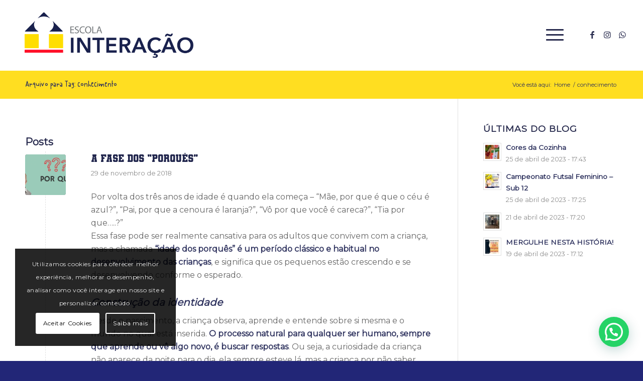

--- FILE ---
content_type: text/html; charset=utf-8
request_url: https://www.google.com/recaptcha/api2/anchor?ar=1&k=6LdUdakhAAAAACdwUG8Yy_P7u4co3mofGsL2Iw1N&co=aHR0cHM6Ly93d3cuZXNjb2xhaW50ZXJhY2FvLmNvbS5icjo0NDM.&hl=en&v=PoyoqOPhxBO7pBk68S4YbpHZ&size=invisible&anchor-ms=20000&execute-ms=30000&cb=nnmsnoex4d60
body_size: 48316
content:
<!DOCTYPE HTML><html dir="ltr" lang="en"><head><meta http-equiv="Content-Type" content="text/html; charset=UTF-8">
<meta http-equiv="X-UA-Compatible" content="IE=edge">
<title>reCAPTCHA</title>
<style type="text/css">
/* cyrillic-ext */
@font-face {
  font-family: 'Roboto';
  font-style: normal;
  font-weight: 400;
  font-stretch: 100%;
  src: url(//fonts.gstatic.com/s/roboto/v48/KFO7CnqEu92Fr1ME7kSn66aGLdTylUAMa3GUBHMdazTgWw.woff2) format('woff2');
  unicode-range: U+0460-052F, U+1C80-1C8A, U+20B4, U+2DE0-2DFF, U+A640-A69F, U+FE2E-FE2F;
}
/* cyrillic */
@font-face {
  font-family: 'Roboto';
  font-style: normal;
  font-weight: 400;
  font-stretch: 100%;
  src: url(//fonts.gstatic.com/s/roboto/v48/KFO7CnqEu92Fr1ME7kSn66aGLdTylUAMa3iUBHMdazTgWw.woff2) format('woff2');
  unicode-range: U+0301, U+0400-045F, U+0490-0491, U+04B0-04B1, U+2116;
}
/* greek-ext */
@font-face {
  font-family: 'Roboto';
  font-style: normal;
  font-weight: 400;
  font-stretch: 100%;
  src: url(//fonts.gstatic.com/s/roboto/v48/KFO7CnqEu92Fr1ME7kSn66aGLdTylUAMa3CUBHMdazTgWw.woff2) format('woff2');
  unicode-range: U+1F00-1FFF;
}
/* greek */
@font-face {
  font-family: 'Roboto';
  font-style: normal;
  font-weight: 400;
  font-stretch: 100%;
  src: url(//fonts.gstatic.com/s/roboto/v48/KFO7CnqEu92Fr1ME7kSn66aGLdTylUAMa3-UBHMdazTgWw.woff2) format('woff2');
  unicode-range: U+0370-0377, U+037A-037F, U+0384-038A, U+038C, U+038E-03A1, U+03A3-03FF;
}
/* math */
@font-face {
  font-family: 'Roboto';
  font-style: normal;
  font-weight: 400;
  font-stretch: 100%;
  src: url(//fonts.gstatic.com/s/roboto/v48/KFO7CnqEu92Fr1ME7kSn66aGLdTylUAMawCUBHMdazTgWw.woff2) format('woff2');
  unicode-range: U+0302-0303, U+0305, U+0307-0308, U+0310, U+0312, U+0315, U+031A, U+0326-0327, U+032C, U+032F-0330, U+0332-0333, U+0338, U+033A, U+0346, U+034D, U+0391-03A1, U+03A3-03A9, U+03B1-03C9, U+03D1, U+03D5-03D6, U+03F0-03F1, U+03F4-03F5, U+2016-2017, U+2034-2038, U+203C, U+2040, U+2043, U+2047, U+2050, U+2057, U+205F, U+2070-2071, U+2074-208E, U+2090-209C, U+20D0-20DC, U+20E1, U+20E5-20EF, U+2100-2112, U+2114-2115, U+2117-2121, U+2123-214F, U+2190, U+2192, U+2194-21AE, U+21B0-21E5, U+21F1-21F2, U+21F4-2211, U+2213-2214, U+2216-22FF, U+2308-230B, U+2310, U+2319, U+231C-2321, U+2336-237A, U+237C, U+2395, U+239B-23B7, U+23D0, U+23DC-23E1, U+2474-2475, U+25AF, U+25B3, U+25B7, U+25BD, U+25C1, U+25CA, U+25CC, U+25FB, U+266D-266F, U+27C0-27FF, U+2900-2AFF, U+2B0E-2B11, U+2B30-2B4C, U+2BFE, U+3030, U+FF5B, U+FF5D, U+1D400-1D7FF, U+1EE00-1EEFF;
}
/* symbols */
@font-face {
  font-family: 'Roboto';
  font-style: normal;
  font-weight: 400;
  font-stretch: 100%;
  src: url(//fonts.gstatic.com/s/roboto/v48/KFO7CnqEu92Fr1ME7kSn66aGLdTylUAMaxKUBHMdazTgWw.woff2) format('woff2');
  unicode-range: U+0001-000C, U+000E-001F, U+007F-009F, U+20DD-20E0, U+20E2-20E4, U+2150-218F, U+2190, U+2192, U+2194-2199, U+21AF, U+21E6-21F0, U+21F3, U+2218-2219, U+2299, U+22C4-22C6, U+2300-243F, U+2440-244A, U+2460-24FF, U+25A0-27BF, U+2800-28FF, U+2921-2922, U+2981, U+29BF, U+29EB, U+2B00-2BFF, U+4DC0-4DFF, U+FFF9-FFFB, U+10140-1018E, U+10190-1019C, U+101A0, U+101D0-101FD, U+102E0-102FB, U+10E60-10E7E, U+1D2C0-1D2D3, U+1D2E0-1D37F, U+1F000-1F0FF, U+1F100-1F1AD, U+1F1E6-1F1FF, U+1F30D-1F30F, U+1F315, U+1F31C, U+1F31E, U+1F320-1F32C, U+1F336, U+1F378, U+1F37D, U+1F382, U+1F393-1F39F, U+1F3A7-1F3A8, U+1F3AC-1F3AF, U+1F3C2, U+1F3C4-1F3C6, U+1F3CA-1F3CE, U+1F3D4-1F3E0, U+1F3ED, U+1F3F1-1F3F3, U+1F3F5-1F3F7, U+1F408, U+1F415, U+1F41F, U+1F426, U+1F43F, U+1F441-1F442, U+1F444, U+1F446-1F449, U+1F44C-1F44E, U+1F453, U+1F46A, U+1F47D, U+1F4A3, U+1F4B0, U+1F4B3, U+1F4B9, U+1F4BB, U+1F4BF, U+1F4C8-1F4CB, U+1F4D6, U+1F4DA, U+1F4DF, U+1F4E3-1F4E6, U+1F4EA-1F4ED, U+1F4F7, U+1F4F9-1F4FB, U+1F4FD-1F4FE, U+1F503, U+1F507-1F50B, U+1F50D, U+1F512-1F513, U+1F53E-1F54A, U+1F54F-1F5FA, U+1F610, U+1F650-1F67F, U+1F687, U+1F68D, U+1F691, U+1F694, U+1F698, U+1F6AD, U+1F6B2, U+1F6B9-1F6BA, U+1F6BC, U+1F6C6-1F6CF, U+1F6D3-1F6D7, U+1F6E0-1F6EA, U+1F6F0-1F6F3, U+1F6F7-1F6FC, U+1F700-1F7FF, U+1F800-1F80B, U+1F810-1F847, U+1F850-1F859, U+1F860-1F887, U+1F890-1F8AD, U+1F8B0-1F8BB, U+1F8C0-1F8C1, U+1F900-1F90B, U+1F93B, U+1F946, U+1F984, U+1F996, U+1F9E9, U+1FA00-1FA6F, U+1FA70-1FA7C, U+1FA80-1FA89, U+1FA8F-1FAC6, U+1FACE-1FADC, U+1FADF-1FAE9, U+1FAF0-1FAF8, U+1FB00-1FBFF;
}
/* vietnamese */
@font-face {
  font-family: 'Roboto';
  font-style: normal;
  font-weight: 400;
  font-stretch: 100%;
  src: url(//fonts.gstatic.com/s/roboto/v48/KFO7CnqEu92Fr1ME7kSn66aGLdTylUAMa3OUBHMdazTgWw.woff2) format('woff2');
  unicode-range: U+0102-0103, U+0110-0111, U+0128-0129, U+0168-0169, U+01A0-01A1, U+01AF-01B0, U+0300-0301, U+0303-0304, U+0308-0309, U+0323, U+0329, U+1EA0-1EF9, U+20AB;
}
/* latin-ext */
@font-face {
  font-family: 'Roboto';
  font-style: normal;
  font-weight: 400;
  font-stretch: 100%;
  src: url(//fonts.gstatic.com/s/roboto/v48/KFO7CnqEu92Fr1ME7kSn66aGLdTylUAMa3KUBHMdazTgWw.woff2) format('woff2');
  unicode-range: U+0100-02BA, U+02BD-02C5, U+02C7-02CC, U+02CE-02D7, U+02DD-02FF, U+0304, U+0308, U+0329, U+1D00-1DBF, U+1E00-1E9F, U+1EF2-1EFF, U+2020, U+20A0-20AB, U+20AD-20C0, U+2113, U+2C60-2C7F, U+A720-A7FF;
}
/* latin */
@font-face {
  font-family: 'Roboto';
  font-style: normal;
  font-weight: 400;
  font-stretch: 100%;
  src: url(//fonts.gstatic.com/s/roboto/v48/KFO7CnqEu92Fr1ME7kSn66aGLdTylUAMa3yUBHMdazQ.woff2) format('woff2');
  unicode-range: U+0000-00FF, U+0131, U+0152-0153, U+02BB-02BC, U+02C6, U+02DA, U+02DC, U+0304, U+0308, U+0329, U+2000-206F, U+20AC, U+2122, U+2191, U+2193, U+2212, U+2215, U+FEFF, U+FFFD;
}
/* cyrillic-ext */
@font-face {
  font-family: 'Roboto';
  font-style: normal;
  font-weight: 500;
  font-stretch: 100%;
  src: url(//fonts.gstatic.com/s/roboto/v48/KFO7CnqEu92Fr1ME7kSn66aGLdTylUAMa3GUBHMdazTgWw.woff2) format('woff2');
  unicode-range: U+0460-052F, U+1C80-1C8A, U+20B4, U+2DE0-2DFF, U+A640-A69F, U+FE2E-FE2F;
}
/* cyrillic */
@font-face {
  font-family: 'Roboto';
  font-style: normal;
  font-weight: 500;
  font-stretch: 100%;
  src: url(//fonts.gstatic.com/s/roboto/v48/KFO7CnqEu92Fr1ME7kSn66aGLdTylUAMa3iUBHMdazTgWw.woff2) format('woff2');
  unicode-range: U+0301, U+0400-045F, U+0490-0491, U+04B0-04B1, U+2116;
}
/* greek-ext */
@font-face {
  font-family: 'Roboto';
  font-style: normal;
  font-weight: 500;
  font-stretch: 100%;
  src: url(//fonts.gstatic.com/s/roboto/v48/KFO7CnqEu92Fr1ME7kSn66aGLdTylUAMa3CUBHMdazTgWw.woff2) format('woff2');
  unicode-range: U+1F00-1FFF;
}
/* greek */
@font-face {
  font-family: 'Roboto';
  font-style: normal;
  font-weight: 500;
  font-stretch: 100%;
  src: url(//fonts.gstatic.com/s/roboto/v48/KFO7CnqEu92Fr1ME7kSn66aGLdTylUAMa3-UBHMdazTgWw.woff2) format('woff2');
  unicode-range: U+0370-0377, U+037A-037F, U+0384-038A, U+038C, U+038E-03A1, U+03A3-03FF;
}
/* math */
@font-face {
  font-family: 'Roboto';
  font-style: normal;
  font-weight: 500;
  font-stretch: 100%;
  src: url(//fonts.gstatic.com/s/roboto/v48/KFO7CnqEu92Fr1ME7kSn66aGLdTylUAMawCUBHMdazTgWw.woff2) format('woff2');
  unicode-range: U+0302-0303, U+0305, U+0307-0308, U+0310, U+0312, U+0315, U+031A, U+0326-0327, U+032C, U+032F-0330, U+0332-0333, U+0338, U+033A, U+0346, U+034D, U+0391-03A1, U+03A3-03A9, U+03B1-03C9, U+03D1, U+03D5-03D6, U+03F0-03F1, U+03F4-03F5, U+2016-2017, U+2034-2038, U+203C, U+2040, U+2043, U+2047, U+2050, U+2057, U+205F, U+2070-2071, U+2074-208E, U+2090-209C, U+20D0-20DC, U+20E1, U+20E5-20EF, U+2100-2112, U+2114-2115, U+2117-2121, U+2123-214F, U+2190, U+2192, U+2194-21AE, U+21B0-21E5, U+21F1-21F2, U+21F4-2211, U+2213-2214, U+2216-22FF, U+2308-230B, U+2310, U+2319, U+231C-2321, U+2336-237A, U+237C, U+2395, U+239B-23B7, U+23D0, U+23DC-23E1, U+2474-2475, U+25AF, U+25B3, U+25B7, U+25BD, U+25C1, U+25CA, U+25CC, U+25FB, U+266D-266F, U+27C0-27FF, U+2900-2AFF, U+2B0E-2B11, U+2B30-2B4C, U+2BFE, U+3030, U+FF5B, U+FF5D, U+1D400-1D7FF, U+1EE00-1EEFF;
}
/* symbols */
@font-face {
  font-family: 'Roboto';
  font-style: normal;
  font-weight: 500;
  font-stretch: 100%;
  src: url(//fonts.gstatic.com/s/roboto/v48/KFO7CnqEu92Fr1ME7kSn66aGLdTylUAMaxKUBHMdazTgWw.woff2) format('woff2');
  unicode-range: U+0001-000C, U+000E-001F, U+007F-009F, U+20DD-20E0, U+20E2-20E4, U+2150-218F, U+2190, U+2192, U+2194-2199, U+21AF, U+21E6-21F0, U+21F3, U+2218-2219, U+2299, U+22C4-22C6, U+2300-243F, U+2440-244A, U+2460-24FF, U+25A0-27BF, U+2800-28FF, U+2921-2922, U+2981, U+29BF, U+29EB, U+2B00-2BFF, U+4DC0-4DFF, U+FFF9-FFFB, U+10140-1018E, U+10190-1019C, U+101A0, U+101D0-101FD, U+102E0-102FB, U+10E60-10E7E, U+1D2C0-1D2D3, U+1D2E0-1D37F, U+1F000-1F0FF, U+1F100-1F1AD, U+1F1E6-1F1FF, U+1F30D-1F30F, U+1F315, U+1F31C, U+1F31E, U+1F320-1F32C, U+1F336, U+1F378, U+1F37D, U+1F382, U+1F393-1F39F, U+1F3A7-1F3A8, U+1F3AC-1F3AF, U+1F3C2, U+1F3C4-1F3C6, U+1F3CA-1F3CE, U+1F3D4-1F3E0, U+1F3ED, U+1F3F1-1F3F3, U+1F3F5-1F3F7, U+1F408, U+1F415, U+1F41F, U+1F426, U+1F43F, U+1F441-1F442, U+1F444, U+1F446-1F449, U+1F44C-1F44E, U+1F453, U+1F46A, U+1F47D, U+1F4A3, U+1F4B0, U+1F4B3, U+1F4B9, U+1F4BB, U+1F4BF, U+1F4C8-1F4CB, U+1F4D6, U+1F4DA, U+1F4DF, U+1F4E3-1F4E6, U+1F4EA-1F4ED, U+1F4F7, U+1F4F9-1F4FB, U+1F4FD-1F4FE, U+1F503, U+1F507-1F50B, U+1F50D, U+1F512-1F513, U+1F53E-1F54A, U+1F54F-1F5FA, U+1F610, U+1F650-1F67F, U+1F687, U+1F68D, U+1F691, U+1F694, U+1F698, U+1F6AD, U+1F6B2, U+1F6B9-1F6BA, U+1F6BC, U+1F6C6-1F6CF, U+1F6D3-1F6D7, U+1F6E0-1F6EA, U+1F6F0-1F6F3, U+1F6F7-1F6FC, U+1F700-1F7FF, U+1F800-1F80B, U+1F810-1F847, U+1F850-1F859, U+1F860-1F887, U+1F890-1F8AD, U+1F8B0-1F8BB, U+1F8C0-1F8C1, U+1F900-1F90B, U+1F93B, U+1F946, U+1F984, U+1F996, U+1F9E9, U+1FA00-1FA6F, U+1FA70-1FA7C, U+1FA80-1FA89, U+1FA8F-1FAC6, U+1FACE-1FADC, U+1FADF-1FAE9, U+1FAF0-1FAF8, U+1FB00-1FBFF;
}
/* vietnamese */
@font-face {
  font-family: 'Roboto';
  font-style: normal;
  font-weight: 500;
  font-stretch: 100%;
  src: url(//fonts.gstatic.com/s/roboto/v48/KFO7CnqEu92Fr1ME7kSn66aGLdTylUAMa3OUBHMdazTgWw.woff2) format('woff2');
  unicode-range: U+0102-0103, U+0110-0111, U+0128-0129, U+0168-0169, U+01A0-01A1, U+01AF-01B0, U+0300-0301, U+0303-0304, U+0308-0309, U+0323, U+0329, U+1EA0-1EF9, U+20AB;
}
/* latin-ext */
@font-face {
  font-family: 'Roboto';
  font-style: normal;
  font-weight: 500;
  font-stretch: 100%;
  src: url(//fonts.gstatic.com/s/roboto/v48/KFO7CnqEu92Fr1ME7kSn66aGLdTylUAMa3KUBHMdazTgWw.woff2) format('woff2');
  unicode-range: U+0100-02BA, U+02BD-02C5, U+02C7-02CC, U+02CE-02D7, U+02DD-02FF, U+0304, U+0308, U+0329, U+1D00-1DBF, U+1E00-1E9F, U+1EF2-1EFF, U+2020, U+20A0-20AB, U+20AD-20C0, U+2113, U+2C60-2C7F, U+A720-A7FF;
}
/* latin */
@font-face {
  font-family: 'Roboto';
  font-style: normal;
  font-weight: 500;
  font-stretch: 100%;
  src: url(//fonts.gstatic.com/s/roboto/v48/KFO7CnqEu92Fr1ME7kSn66aGLdTylUAMa3yUBHMdazQ.woff2) format('woff2');
  unicode-range: U+0000-00FF, U+0131, U+0152-0153, U+02BB-02BC, U+02C6, U+02DA, U+02DC, U+0304, U+0308, U+0329, U+2000-206F, U+20AC, U+2122, U+2191, U+2193, U+2212, U+2215, U+FEFF, U+FFFD;
}
/* cyrillic-ext */
@font-face {
  font-family: 'Roboto';
  font-style: normal;
  font-weight: 900;
  font-stretch: 100%;
  src: url(//fonts.gstatic.com/s/roboto/v48/KFO7CnqEu92Fr1ME7kSn66aGLdTylUAMa3GUBHMdazTgWw.woff2) format('woff2');
  unicode-range: U+0460-052F, U+1C80-1C8A, U+20B4, U+2DE0-2DFF, U+A640-A69F, U+FE2E-FE2F;
}
/* cyrillic */
@font-face {
  font-family: 'Roboto';
  font-style: normal;
  font-weight: 900;
  font-stretch: 100%;
  src: url(//fonts.gstatic.com/s/roboto/v48/KFO7CnqEu92Fr1ME7kSn66aGLdTylUAMa3iUBHMdazTgWw.woff2) format('woff2');
  unicode-range: U+0301, U+0400-045F, U+0490-0491, U+04B0-04B1, U+2116;
}
/* greek-ext */
@font-face {
  font-family: 'Roboto';
  font-style: normal;
  font-weight: 900;
  font-stretch: 100%;
  src: url(//fonts.gstatic.com/s/roboto/v48/KFO7CnqEu92Fr1ME7kSn66aGLdTylUAMa3CUBHMdazTgWw.woff2) format('woff2');
  unicode-range: U+1F00-1FFF;
}
/* greek */
@font-face {
  font-family: 'Roboto';
  font-style: normal;
  font-weight: 900;
  font-stretch: 100%;
  src: url(//fonts.gstatic.com/s/roboto/v48/KFO7CnqEu92Fr1ME7kSn66aGLdTylUAMa3-UBHMdazTgWw.woff2) format('woff2');
  unicode-range: U+0370-0377, U+037A-037F, U+0384-038A, U+038C, U+038E-03A1, U+03A3-03FF;
}
/* math */
@font-face {
  font-family: 'Roboto';
  font-style: normal;
  font-weight: 900;
  font-stretch: 100%;
  src: url(//fonts.gstatic.com/s/roboto/v48/KFO7CnqEu92Fr1ME7kSn66aGLdTylUAMawCUBHMdazTgWw.woff2) format('woff2');
  unicode-range: U+0302-0303, U+0305, U+0307-0308, U+0310, U+0312, U+0315, U+031A, U+0326-0327, U+032C, U+032F-0330, U+0332-0333, U+0338, U+033A, U+0346, U+034D, U+0391-03A1, U+03A3-03A9, U+03B1-03C9, U+03D1, U+03D5-03D6, U+03F0-03F1, U+03F4-03F5, U+2016-2017, U+2034-2038, U+203C, U+2040, U+2043, U+2047, U+2050, U+2057, U+205F, U+2070-2071, U+2074-208E, U+2090-209C, U+20D0-20DC, U+20E1, U+20E5-20EF, U+2100-2112, U+2114-2115, U+2117-2121, U+2123-214F, U+2190, U+2192, U+2194-21AE, U+21B0-21E5, U+21F1-21F2, U+21F4-2211, U+2213-2214, U+2216-22FF, U+2308-230B, U+2310, U+2319, U+231C-2321, U+2336-237A, U+237C, U+2395, U+239B-23B7, U+23D0, U+23DC-23E1, U+2474-2475, U+25AF, U+25B3, U+25B7, U+25BD, U+25C1, U+25CA, U+25CC, U+25FB, U+266D-266F, U+27C0-27FF, U+2900-2AFF, U+2B0E-2B11, U+2B30-2B4C, U+2BFE, U+3030, U+FF5B, U+FF5D, U+1D400-1D7FF, U+1EE00-1EEFF;
}
/* symbols */
@font-face {
  font-family: 'Roboto';
  font-style: normal;
  font-weight: 900;
  font-stretch: 100%;
  src: url(//fonts.gstatic.com/s/roboto/v48/KFO7CnqEu92Fr1ME7kSn66aGLdTylUAMaxKUBHMdazTgWw.woff2) format('woff2');
  unicode-range: U+0001-000C, U+000E-001F, U+007F-009F, U+20DD-20E0, U+20E2-20E4, U+2150-218F, U+2190, U+2192, U+2194-2199, U+21AF, U+21E6-21F0, U+21F3, U+2218-2219, U+2299, U+22C4-22C6, U+2300-243F, U+2440-244A, U+2460-24FF, U+25A0-27BF, U+2800-28FF, U+2921-2922, U+2981, U+29BF, U+29EB, U+2B00-2BFF, U+4DC0-4DFF, U+FFF9-FFFB, U+10140-1018E, U+10190-1019C, U+101A0, U+101D0-101FD, U+102E0-102FB, U+10E60-10E7E, U+1D2C0-1D2D3, U+1D2E0-1D37F, U+1F000-1F0FF, U+1F100-1F1AD, U+1F1E6-1F1FF, U+1F30D-1F30F, U+1F315, U+1F31C, U+1F31E, U+1F320-1F32C, U+1F336, U+1F378, U+1F37D, U+1F382, U+1F393-1F39F, U+1F3A7-1F3A8, U+1F3AC-1F3AF, U+1F3C2, U+1F3C4-1F3C6, U+1F3CA-1F3CE, U+1F3D4-1F3E0, U+1F3ED, U+1F3F1-1F3F3, U+1F3F5-1F3F7, U+1F408, U+1F415, U+1F41F, U+1F426, U+1F43F, U+1F441-1F442, U+1F444, U+1F446-1F449, U+1F44C-1F44E, U+1F453, U+1F46A, U+1F47D, U+1F4A3, U+1F4B0, U+1F4B3, U+1F4B9, U+1F4BB, U+1F4BF, U+1F4C8-1F4CB, U+1F4D6, U+1F4DA, U+1F4DF, U+1F4E3-1F4E6, U+1F4EA-1F4ED, U+1F4F7, U+1F4F9-1F4FB, U+1F4FD-1F4FE, U+1F503, U+1F507-1F50B, U+1F50D, U+1F512-1F513, U+1F53E-1F54A, U+1F54F-1F5FA, U+1F610, U+1F650-1F67F, U+1F687, U+1F68D, U+1F691, U+1F694, U+1F698, U+1F6AD, U+1F6B2, U+1F6B9-1F6BA, U+1F6BC, U+1F6C6-1F6CF, U+1F6D3-1F6D7, U+1F6E0-1F6EA, U+1F6F0-1F6F3, U+1F6F7-1F6FC, U+1F700-1F7FF, U+1F800-1F80B, U+1F810-1F847, U+1F850-1F859, U+1F860-1F887, U+1F890-1F8AD, U+1F8B0-1F8BB, U+1F8C0-1F8C1, U+1F900-1F90B, U+1F93B, U+1F946, U+1F984, U+1F996, U+1F9E9, U+1FA00-1FA6F, U+1FA70-1FA7C, U+1FA80-1FA89, U+1FA8F-1FAC6, U+1FACE-1FADC, U+1FADF-1FAE9, U+1FAF0-1FAF8, U+1FB00-1FBFF;
}
/* vietnamese */
@font-face {
  font-family: 'Roboto';
  font-style: normal;
  font-weight: 900;
  font-stretch: 100%;
  src: url(//fonts.gstatic.com/s/roboto/v48/KFO7CnqEu92Fr1ME7kSn66aGLdTylUAMa3OUBHMdazTgWw.woff2) format('woff2');
  unicode-range: U+0102-0103, U+0110-0111, U+0128-0129, U+0168-0169, U+01A0-01A1, U+01AF-01B0, U+0300-0301, U+0303-0304, U+0308-0309, U+0323, U+0329, U+1EA0-1EF9, U+20AB;
}
/* latin-ext */
@font-face {
  font-family: 'Roboto';
  font-style: normal;
  font-weight: 900;
  font-stretch: 100%;
  src: url(//fonts.gstatic.com/s/roboto/v48/KFO7CnqEu92Fr1ME7kSn66aGLdTylUAMa3KUBHMdazTgWw.woff2) format('woff2');
  unicode-range: U+0100-02BA, U+02BD-02C5, U+02C7-02CC, U+02CE-02D7, U+02DD-02FF, U+0304, U+0308, U+0329, U+1D00-1DBF, U+1E00-1E9F, U+1EF2-1EFF, U+2020, U+20A0-20AB, U+20AD-20C0, U+2113, U+2C60-2C7F, U+A720-A7FF;
}
/* latin */
@font-face {
  font-family: 'Roboto';
  font-style: normal;
  font-weight: 900;
  font-stretch: 100%;
  src: url(//fonts.gstatic.com/s/roboto/v48/KFO7CnqEu92Fr1ME7kSn66aGLdTylUAMa3yUBHMdazQ.woff2) format('woff2');
  unicode-range: U+0000-00FF, U+0131, U+0152-0153, U+02BB-02BC, U+02C6, U+02DA, U+02DC, U+0304, U+0308, U+0329, U+2000-206F, U+20AC, U+2122, U+2191, U+2193, U+2212, U+2215, U+FEFF, U+FFFD;
}

</style>
<link rel="stylesheet" type="text/css" href="https://www.gstatic.com/recaptcha/releases/PoyoqOPhxBO7pBk68S4YbpHZ/styles__ltr.css">
<script nonce="pyr3_ocTXAlZJLOoiZE4KA" type="text/javascript">window['__recaptcha_api'] = 'https://www.google.com/recaptcha/api2/';</script>
<script type="text/javascript" src="https://www.gstatic.com/recaptcha/releases/PoyoqOPhxBO7pBk68S4YbpHZ/recaptcha__en.js" nonce="pyr3_ocTXAlZJLOoiZE4KA">
      
    </script></head>
<body><div id="rc-anchor-alert" class="rc-anchor-alert"></div>
<input type="hidden" id="recaptcha-token" value="[base64]">
<script type="text/javascript" nonce="pyr3_ocTXAlZJLOoiZE4KA">
      recaptcha.anchor.Main.init("[\x22ainput\x22,[\x22bgdata\x22,\x22\x22,\[base64]/[base64]/[base64]/[base64]/cjw8ejpyPj4+eil9Y2F0Y2gobCl7dGhyb3cgbDt9fSxIPWZ1bmN0aW9uKHcsdCx6KXtpZih3PT0xOTR8fHc9PTIwOCl0LnZbd10/dC52W3ddLmNvbmNhdCh6KTp0LnZbd109b2Yoeix0KTtlbHNle2lmKHQuYkImJnchPTMxNylyZXR1cm47dz09NjZ8fHc9PTEyMnx8dz09NDcwfHx3PT00NHx8dz09NDE2fHx3PT0zOTd8fHc9PTQyMXx8dz09Njh8fHc9PTcwfHx3PT0xODQ/[base64]/[base64]/[base64]/bmV3IGRbVl0oSlswXSk6cD09Mj9uZXcgZFtWXShKWzBdLEpbMV0pOnA9PTM/bmV3IGRbVl0oSlswXSxKWzFdLEpbMl0pOnA9PTQ/[base64]/[base64]/[base64]/[base64]\x22,\[base64]\\u003d\\u003d\x22,\x22TcOww7XCicO7FsOdwrnDk3kqG8KbEUjChGYiw6bDqyLCj3k9d8O2w4UCw43CsFNtCh/DlsKmw64LEMKSw4rDhcOdWMOAwpAYcRvCiVbDiT5sw5TColFwQcKNJ0TDqQ9Pw7plesKYPcK0OcK3cloMwoEcwpN/[base64]/CqsKbMcKMwp3DkcOfw4YYw5HDlsO2wqp3NioxwrjDtsOnTUnDn8O8TcOOwq80UMOnQ1NZbAzDm8K7WcKewqfCkMOcWm/CgS/Dv2nCpwRYX8OAAsO7wozDj8O4woVewqp8dnhuFcOUwo0RLMOxSwPCj8KUbkLDtDcHVFhONVzCm8K0wpQvOjbCicKCcW7Djg/[base64]/CnlZod8K5TUgOWMOVw65awpxmO3/DhRRTw4N1w5PCmsK1w6cWA8OxwrHCl8O/FmHCocKvw7E4w5xew6EeIMKkw7xXw4N/ARPDux7CisKFw6Utw6Y4w53Cj8KHH8KbXwnDuMOCFsOXI3rCmsKfDhDDtnBOfRPDmjvDu1kMa8OFGcK0wpnDssK0X8Kkwro7w6AQUmE1wrEhw5DCnsOBYsKLw7UowrY9GMKdwqXCjcOWwqcSHcKxw45mwp3CnlLCtsO5w7vCm8K/[base64]/[base64]/eBUtw4hew6pHY0oKw6/CnxfCrMKwOXHCsTPCrnTCt8KEEBMKSH0Fwo3DgsOQKMKkw4LCiMKGLsO2e8KbGEHCucOFYgPCu8OvOgkzwqk0U2oUwpVewqkIMcKswrUuw4zDicOPwrYkSkbCtVdoSmPDuVXDr8Ksw4zDh8OuPcOuwqvDo0VMw5t9fMKCw4gsVH/[base64]/[base64]/[base64]/w5glcG5qGwpNwqxXwrvCl3oNe8K7w5TCmQwGMyfDpQxLH8KjbcOVaQbDisOZwpZIK8KWEDBTw7Imwo/DncOUVGPDgU3DhcKeFX9Qw73Cv8KPw5nCu8KwwqHCr1MXwp3CpULCh8OnFEBZaz1OwoDCv8OSw6TCvcKfw4EreSBXd0lVwoTCs3jCtXbCjMOkwo/ChMOxTnPDhFbCmMOOw4LDmMKswoQ4PQ/Ckxg3FTnCrcOfR2DCl07CuMKCwrjClE8VTxpQw4zDvn3CljZIbVR5w7/DgRZnXGBrCsKmQcOMAFnDvcKFXsOFwrUnezZbwrrCusOTF8K7GXpTGsOIwrDDjRfCvFILwpPDs8Otwq3CkMOPw63CtMKcwoMuw6nClMKaK8KHwojCvhJ5wqgiWCrCosKWw6vDqMKKGcOwR3vDk8OBeyfDlW/DosOBw4A2AMKQw5/Dv1PCmMKdcgBdE8K3QMO5wrTCqsO7wpwNw7DDmEsBw47DhsKNw7RiO8OmUsKvQgTCicKZIsK4wq9UK2V6ScKTw7Ybwrd0LcOBNsO9w7PDgC7Cm8KxUMOIYF3CssO5RcOva8OGw412w4zChcOmQz4eQ8O8Rh4Fw4JAw4sPWDRdeMO8TwVTfMKUNQ7DsXXCq8KLw5Nqw6/CsMKrw5rCiMKeU3RpwoZXa8KPKi7Dh8KJwppbeRtKwqzClBbDsCAnP8OgwpQMwpASXcO8W8OmwofCglFtUD5McTTDmUDCil3Cs8Ogw5zDr8K6GMK7AXRGwqrCnTs0OsK/w67ClGZxKxTDoQkvwoZSJcOoDBjDvcKrBsKVOGZ8ZztBYcOtCTbCs8Obw6gnGXU4wpnDuVVEwqXDisOETzo0Uh1Mw6hvworCjMOfw6fCjA/DuMOkK8K7wo3Djj/[base64]/DsMKvw5Fhw4JzSEZ5REsOBcOoASrCuMK5dMKVwpRKJT0rwpZQOsKmKcOTW8K3w50uwrwsOsOgwq04OsObw515w4l7b8O0XsOCBsKzIHpOw6TCoFDDkMOFwrHDu8KjCMKzdk9PGkMeM1xVwoNCLW/DkcKrwrdWLAgMw70tInXCpcOHw6rCgEHDisOLV8OwKcK7wogbQ8ORcgUqcFkBfWzDrCTCicOzXsKBwq/DrMKuXR7DvcK5XSjCrcKaKwZ9CcKMf8OXwpvDlxTDmcKYw5/DscOAwq/DjXYcD1M8w5IgQCLCjsKXw5AywpQswo1Fw6jDiMKbdzErw4Vzw67CmH3DhcOHFcOfAsOgwoXDuMKuYxoVwpQVWlwILsKjw6fCsS3DvcK0wrV4XMK4CQAJw4nDuULDgTLCpn/[base64]/BsOhVsKCUMOMN8KIwpJEwqUKw7PCuEcLwpvDq0dzwrDCsQBrw7bCk0N/aWBEasKrwqI+HcKLeMOyacOHIcODS3MZwpVqEU7DgMOnwrTDrEHCt0kww5FwL8K9AsKLwqjDqk9vXsO0w67Csz9Kw7XDjcOsw7xAwprCk8ObJjbCjcOXZScjw6nCtcKzwoknwokpwo7DuBBKw57DlUV/wr/CpcOtGMOCwogNYMOjwrEBw4Zpw5HDn8O9w4t3IcOkw6bChsKIw5J0wrTClsOtw53Dp1LCkj4FMBvDhl1PWzYDBMOOZsKdwqs2wrVHw7LDiD4vw6EzwrDDihfCosKPwprDgcOIFsKtw4xVwrEmGxB7N8OTw6Eyw6/Dj8Ozwp7ChivDsMOUNhRYSsK9BkJCRiA4TBPDnggMw4PCu0MiL8KqG8O1w5PCs1LDoXVjwrdof8KpNXF2wopBQF7CkMKXwpNywpR0IwfDkHMNd8OXw4N/X8OgNVbCl8KQwovDr3TDhcOTw4RLw5tsdsOfR8Kqw63DpMK1bDzCg8OVw4/Ci8O/LSbCpQvDoipbwo0Gwq7Cn8OOUG/DjT/[base64]/[base64]/[base64]/MlrDum3DpQxtJMOSwrDDsMKowoDDvEk2wpXDtcOxfcKiw7A8bxDDh8OtVjlEw7vDoCXCoh5fwrU4Nw5YE3zDoW3CmcO8PwvDjMK3wpgPfMO1w77DmsOmw5fCtsK+wqrCqUnCmVzCpMODfEPDt8OeUwfCosOhwoDCrG/DqcOUHgXCnsKWfcKWwqjDlQzDhCxFw6lHA1vCgMOjPcKYbsK1dcO/TMOhwqs2Xn7CiybDm8KbNcKUw6zDiSbCjWwGw4/[base64]/DoMOuwpXDscO5B8KUWMKBwqPCqsK3wrvDlMKFAMOXwrFRwod0VMOrw6nCicOiw77CqsOfw6XCuxRxwrDCm38JInfCsTPCgDkSwoLCpcKoXcONwpXDpMKTw5g9W1PCgT/CnsKuw6nCjRcIwpg3Q8Oow7XCnsKMw4PCqsKnJMOTQsKYw5PDk8O3wpTCiVnCmHpnwozCu0vCrA9NwobChE1Hwr7DoRpywrDDsT3Dv2bDnsOPHMOSN8OgbcK/w7pqwpLDj2bDr8OWw745wp8CJhZWwqxHHypRw7www41TwrYywoHCrcOlSMKFwqrDgsKhd8OuPlJyYMKLKxfDvHnDqTjChcKEDMOzI8O1wpYSw4rCrU/CrsOVwprDnMO8fx5gwqs5wpDDscK+w48CH3MERMKOdgXDjcO0eFnDh8KnV8KmWG/Dhy0hdMKIwrDCtATDuMOyZ2YewokiwpADwrRTL0Y3woE0w4LDlkUGBsKeYsKjw5hnLF5kJAzCv0AXwrzDpz7DsMK1UhrDjsOcMMK4w6HClcOgBMOZCMODAGTCgcOsLQ55w5o8fMKTPcO3wozDkxoNEnjDmkw8wpB/w44eZC4mAMKRecKBwp8/w5s0w4t0b8KOwrxdw64xWcKvLcKNwrErw7nDp8OoOREVE2rCmMKMwr3DmMOxwpXDg8K9woBJHVjDnMK/cMOTw6fCmC9rRMKzwpdjI33ChsOBwrnDggTDvMKgKTDDpQfCtUxLdcOIPi7DmcO2w55QwqzDoUIaMTM0RMOqw4AjT8KAwqwHRmXDp8KrZhTClsOcw7JwwojDhMKRw7cIRXEDw4HChx5fw6VrZScdwobDmsKMw57Dp8KHw7Y0wrvChhVCwo/DlcKqT8OzwqJhbsKYDx/CvGfCjMKzw6DCkWtNfMOzw6gGDS0KfH/CvsOLTW7DqMKiwoZTw4oGc3PDrUIYwrrCqsKHw47CsMKrw4luWV0oBEErVTPClMOQYWJQw5PDhwPCqSUYwqcSw7sUwqjDpsOswoY0w67ChcKfwobDpzTDkSHDuRRIwqJieU/DpMOIw67CgsKew5nCmcORdMKmb8Oyw6DCk2DCrMK1wrNPw73ChlcXw7/DmsK4WRYhwqPCgg7CrR3ClcOXw77CpGw/w71Uw7zCr8OQOsKyQ8KIeXJvOjhdXMOGwpIAw5guSGgIYsOkLFcODgPDjQhnS8OKJQwHPMKncm7CpXPDmXYnw4lJw6zCocObw4RWwrnDgR0aDSNkwrnClcObw4DCgEnDrQ/[base64]/[base64]/CocKQwpbDmcONf8KkwpbCkGHDiMKtwoDDn0pgw6XChsK+HMO9N8OLUidbPsKSRmFfKxrCv083w4xXPhtcBMOKw6fDq0XDuB7DuMOiGcOUTMK8wrfCp8OowrHDkyFRw4gJw4ABUyA3wrPDp8KvIRYIVsKXwqpnQ8K1wq/CrDbCnMKCUcKNasKSCMKSW8K1w5pWwqBxw78Tw6wqwqkWXxPDqCXCtHJpw4Agw5oGBS3CusKzwoPCrcOsJDHDvCTDjsK5wr7CuylLw7zDpsK0KsKYf8Ofwq/CtlBCwpDCrSTDt8OXwqrCtsKkBMOjHQYuwoPCiXpKwp02wpVNKU5JaGHDoMOawrVDYzNMw7vCgAPCiTbDj05lFW15GzYjwrZmw4jCssOYwqPCkMKua8Omw6o2wqYAw6AEwoPDl8OhwrjCpcKlPMK9PDw3f29LTcO0w7xFw5sOwoEhwpjCrxgkbHB/RcK8UMKHelfChMOYQEZYwpPCv8KNwo7Cj3TDvUfCvsOvwonClMKHw5QdwpDDkcORw7HCjQVyMMKLwqjDtcO8w5sqYMOvw6vCmsOEw5MaDsOkQRTCqVUfwrHCt8OZfXPDpS0Hw7l/YT17d2LCqcOJQjYuw4Zpwpk/dTBKREA6w53DncOYwr5tw5URAGkdUcKKOBpYPcKqw5nCrcKbXsKyUcOPw5HDvsKJHcOBAcKew5YEw6g9woHCncKyw78/woo4w5jDsMK1FsKrbMK3YjDDrsKzw6A0CkHDsMOVEGzDuCfDlXXCqlw2WQnChTLDjWd/LGpdacOGN8ODwpMsZG3ChwkaK8K3cSVBwqYYw7fDssKlLcK/[base64]/DpcOaw6TCo8KcVMOqwpxMGm7Cm8OwVlISw7XCoEDCp8Kww5TCvD/DgkHDg8OyeRJ1aMKcwqgmVVHDncKBw60SFm7CmMKKRMK2BTgeGMK+ch9oScKlTcKeZHI2d8OLw7nDk8KfGsO7TgAYw5rDkjsLw6nCmi3Dh8K9woQ3C27CmcKWXMKnOsKbasKdK25OwpcYw6/CtSjDqMO0FmrCgMKzwonDlMKSMcK4KmAfF8KUw5rDmAMbYXEXwpvDiMK8IsOsHGR8Q8OcwovDh8KHw40Ywo/Di8KBF3DDmFZnICsFe8KTw6NjwoDCvXjDusOQVMOEcsOUG057wp4afGZOA0xNwpV2w4/Ci8KcBMKYwqbDpVvClMOyJcOLwpF7w4wDw4IKL11WSA/[base64]/DsX4SD8KHfsO4GMOvJlnCqsO2GTXCtMKPwq7DskfCgl01U8OywrbCkCNYUCh3woLDqsO9wqgew6ckwqrCpmc+w77DncOWwpdRA3PDp8OzOmdqTnbDi8K/wpYKw71xSsKvCm3Dn24Cb8O4w5nCjmFTBm8yw7DCvEpww5IUwqbCn3vDlH5kJcOdcVnChcKwwoo/[base64]/[base64]/GhjDn3BvVm3ChcO4TWXDlsOiw5nDqBUDwp7CrcKcw6Uew4/[base64]/CkUs/CsO8cSdnwrnCoAXDo8KGwqLCvcKgw4Z4NMOtwpHCiMKEMMOKwo4WwoXDqsKUwqHDmcKLHR4nwpQqcnjDjlnCvjLCog3DtgTDm8OHX0olw77Cr37DtnErYzfCq8K7DMOBwozDqMKiG8OWw7fCucOrw71lSWcoYXE0cCE+w6/DncOAw67DoWspQhEYwpLDhxVrScK+TEp7ZMOSDHsKfHbCr8OawqorE3jDs2nDgnbCncOxX8OLw40efsKUwqzDi0nCsDfCgz7Dv8OLBGoEwr1aw5rDpGPDlSBbw5BOLSJ5e8KQc8OXw5jCosOFQFXDjcKubsOxwp4gZ8Kiw5YPw7fDvDcDYcKnWAJuRcKvwoVlw5nCkD/Dj1IuCXnDkcK/w4AfwoPChH/CkMKqwr5Jw6NWLDTCqyNrw5TCvcKGC8Kcw4dTw48VVMOpYlgGw6HCsSXDv8O2w6oqbEIHZG/CjHvDsA4ZwqjDnT/CtMOIBXvCicKUd07Di8KES3R0w6TDkMO5wobDjcOfeXQrSsKvw4ZxKHVGwqYFBsKJcsKYw4xpf8KxAAA8RsOXZMKIwp/CkMOlw5kIRsK4JAvCpMKmIxTCgsKDwrrCsEnCnMOnB3pyOMOLwqnDglsew5/CrMOqS8O3w5cBNMOwYDLCgcK8wrPDvCHDgTEZwqQmSXtrworCmy9lw7pEw6LDu8O/w4PDq8OwP3k7wqhBwod2FcKLf0nDgyfCuR9cw5/CusKfPMKESVhvwolgwo3CozEXRBMoPzB1wrjCjMKTK8O+wrTCksKmKgJ6KzFhS1/DgR3DqsO7W0/CmsOfOsKgZsOnw6cgwqcnwojDvhp4HMO5w7IZCcOfwoPCrsOaEsOHZzrClsKyNyTCkMOYIMO3w6nCkV7Dj8OuwoPDkR/[base64]/Y1dgw5B1Jh9Qw4nDmHdpw7UHw5x3wqVWOsOOfS4MwpTDsWLCssOowqzCt8OxwoxOLBTCmBo3w6/CscOdwqkDwrxYwobDkG3Dq0vCo8OCAcO8wo8SfBNPXcO+acK8Tzh1XGJFZcOiEsOmesO/w7B0Lw9bwqnCqMK0UcO3J8ODwpDCsMKmw4PCk07DiksPa8OiBMKvOMKgPsOZHcObw64SwrITwrvDhcOuIxhmf8KAwo/DoC3Do3VQEcKJMAdYBmHDiUwjPWDCiRPCpsOvworCkGZ5w5bCvGVXGwx6f8Oawrkbw4Jxw5haPknCrl8owp1YdEPCpA7DtR7Dq8ORw7fCsi5IL8K6wo3CjsO5DV4NfVhwwpceTMO/wo7Cr2Vmwq5ZZxIYw5FTw4bCnxEDfSt4w41ObsOQLMKGwqzDr8K8w5Vdwr7CsyDDucOkwpU4PMK9wrApw78aYw91w503MsKPPj7DlsO/AMKFZcKSO8OlZcOVYj7DuMO5NcOVw6UjZzM0w5HCun7DvD/Dr8OmGyfDl2wqwr15AMK5wowXw6leS8KFGsOJLFMyGQwuw4IZwoDDvBzDghk7w4/[base64]/DnlHCqW5qw7Ugw6xVw5Blw40xw4PDjsOxTMK+CsKxwonCnsOHwoxaTMOxPR3Cv8K5w5LCjsKpwotIB2nDhHrCkMOhEg0uw4/CgsKqCRfCiErDsBxzw6bCncK9TjpGZXsTwrd+w4TCjANBw6MDSMKWwoIBw58Jw4/CuAJXwrg+wq3DhGpUEsKlecKBHH7DqHxyfMOawpQiwrbCvzFVwr5UwoU4R8KUw4hEwpLDjsOfwpkiZWjClgrCmcOfVBfCgsKmAAjDj8K8wroZX2EtJDZyw7QLOsKvH38DMXoEMcOQK8Kzw69GRA/Du0dCw6cYwpRhw4nCjVLCvsOjR1w+GcKKClpWPU/DvFUyccK0w7IIQcKodW/[base64]/[base64]/w6N1asKrwprCrjLCm8Kww71Lwp7CpsKJwpDChXhdwqfDsA5/PMOZMQ5dwq3DqcOuwrbDsCtVIsORD8O9wpt9S8OCNVdDwosnYcOOw5pSwoE6w7XCr1g8w7PDhsK/w6HCnsOwIx8uCMOMOTzDmFbDsCdowrvCu8KkwojDpSHDisKgISbDhcKHwpbCjcO1dlbCr17CgFUmwqvDlcOhfsKIW8Klw7dfwonDmcObwq8Sw6fCiMKAw7/DgiLDlGdvZsOSwqsRIEPCrsKQw4bCicOwwozClFfCocOvw5/Chg/DqcKcw67CoMKbw49UDSNjKMOFwpozwph7CMOGIykOdcKCKUjDn8KcAcKPw7DCnAXCujUhXSFTwpTDkwkjS1PCtsKICiXDjMOtw6h2N1HCpjrDn8OWwo8cw7jDicO5PCLDv8KBwqQuWcKWw6vDm8K1JBI+UF/DtkgkwrZ8IMK+KsOOwqE9wqkCw77ChMOIC8O3w5pxwpHCn8O1woQ4w4nCv1vDtMOTJVJywqPCiUc8DMKhfcKSwqDClMOlwqbDk2HCpMK3Z0wEw4fDoHfCrE/DpFbDjsO8wpJ0wqbDhsOxwoVXPy9SBcO4VlYjwoLDryVnbRlxbcOCYsOawqDDkS0rwpzDnAJGw6rDsMKJwqsfwq/CqkTDmmnDp8KlHsOXI8Odw4V4wo9twpDDlcOcQ3o3bBjCisKFwoJXw5LCq144w751bcKLwr/DnMK4HcK6wq7Dr8KYw4wWw45COkpDwowbIlDCjlLDncOfCVPCjUDDiB1HLsKtwq/DvXtPwo/Ci8K1AFBow7LDscOAYMKSKi7DigXCkR4Qw5ZlbTTCjMO3w7dOZXLDhkHDjcOEDh/DnsKcKkFoLsK1KwVfwrfDmcKFWmUTw55MTzlLw5ExCwfDucKMwqUKBsOFw5jCv8ORMQzCqMOAw5DDsxnDmMOhw5x/w78SLSHCtMK5fMOkBm/DssKaL0HDicOkwrgmCShpw6s2DXB3a8O/wpd/[base64]/YcOoEcOVAsKZwp9Yw7llwp9Owq09wqoRUUliRnJSwrVJWSLCq8OMw6A5wqfDuGjDjz3CgsO1w5HDm2vCocOkVcOBw6kTwonDhWYmIFY5O8KOaQstKMKHAMKrb1/CjkjDucOyMUtnw5U1w79jw6XDjsOMVScmRcK2wrbCgw7Dn3rCssKJwrrDhkxVewAUwpNCwozCh3DDiG/[base64]/DusKmw7XDh2kecGzDvCQ9ZFvCpMOmw483ZcOSZ0Azw6FrVlYiw6fDhMKfwr/ChyEkw59WWAQwwrxUw7nCgAQNwo1jO8KDwqPDp8OHw6Bpw6ZqC8OEwrDDm8KnEMOXwrvDl3zDrw/[base64]/woEpScOIDsKtwqVed8Kpw6XCjMOpw7IkQxsVeQ7DqHjCl3jDkEXCugwVasORMMKJJcK/bTAIw7gTIB3CiQDCtcOoGMKvw57Cr2BAwplOMcOQHMKVwr52D8KLQ8K4Riphw7EFTyZ5D8Omw7XDvEnCpTEPwqnDhMKYZsKZw7jDvBzDusKXQsO/PwVAKsKQXzRawo8lwpgewpVBw4gIwoBTO8OGw7sPw77Dk8KPwp5iwrXDqE8jcsKhVMOBDcK6w7/Dn00GTsKaN8KiWF3CnELDrEbDi0RyQQrCshc5w4jCikTDsTZCWcKrw73CrMOdwqbCrkFVLMO8TwUhwrdVwqnDhg3CtsKmw7o/w5rDl8OHU8OTMsKKasKUScOCwownPcOtHGgYWMKiw6fDpMOTwoHCocKCw7/CnMOcBWVGOlHCp8OaO0tpXjI0Ajd2wofClsKaQjrCvcOYbnDCtFEXwoo8w7LCg8KDw5VgHcO/wp0HcxrCt8OrwpRXZ0HCnEpzw4vDjsOow6HCvmjDpEXDusOEwp8Gw5Q1ekYyw7HCphPChcKfwp1mwpDCk8O3QMK0wpVPwq1pwr/[base64]/Ch0rCkcOkaMOaeMOaSsKYw6vCr8OlBMOKwqZZw7pcJMOKw4ZuwqcQalZmw6d0w4rDksOewrx0wpjDs8Ojwo53w6XDjSfDp8OQwpTDlEYZOsKCw7zDkWR8wp9NTMObwqQVKMKvUDNnw7IwXMObKAk/w5ofw4JHwo1DMAwEAkXDhcO1dl/CgBc/w7fCl8KAw67DsRzDsWnCmMOkw4gqw5zDm3RkBMK/wq8uw4HCsDfDkAfCl8OBw6vChB3DisOmwp/Cv3TDg8Omwr3CvsK8wrrDuXMyQcKQw6oiw7vCksOucUfCiMOleFDDsSHDnTIKwpbDkhnDlF7CqMKXNmHCtMKYw5NERcKWFVYxPxHDsnoewplwIDHDgkTDg8OIw60uwpxdw6ZCEMOBwodoM8KnwoB5XxAiw5fDvcOMJcOLbhk5wrZtQsOJwp1yOlJAw7/DhMOaw7oqTnrCusOrQ8O8woTCm8KWw5rCiD7CqMKdQiXDqEvCiW7DhiZNKcKpwpDDuTHCu3IGTBDDrjYcw6XDhcOrD3Y4w5NXwr8qwprDocOMwrMlw6UvwovDpsKbIMOuccOnJcO2wpTCm8Kyw6oGBMKtf153wprCicK+TAZbWEpNX2ZZw6vCsg4mMhUkdT/[base64]/CicKWwoVdMMOhw4vChCbDmDHDnMKGB3dCwqc8aEsdS8KAwqgLEz3Cu8OXwoQ/w5fDpMKtOhc+wr18wq3DlcK5XChQVMKnMElkwow3wpLDu0x1OMKpwr0OLyt3Plt6LG0Uw6MQY8O/DcOlSDDCmcORVk/DhVjDv8K8ZMORGUQKesO5w5FHf8OrWg3DnMOrHMKsw7VrwpATLHjDtsO6bMKyXF/CusKEw54ow5BUwpfChsO5w5N/T0EuesKCw4EiGMOXwrQWwp1dwrRIIMKnWFjCocOQPsOAUcOyIQfCqMOxwoXCjMOsHklcw7LCrDghLAnChHHDgCgBw4/DhzHDkAMQUiTDjVRkwpnDgcOhw53DrnByw5XDrsOUw4HCtCYIIMKswrhNwrptM8OyIgbCr8O9BsK8EG/CjcKKwpotwqIFIsKew7PChQBywpXDr8OXcD/CiwEhw6tJw6XCusO1w5IswqLCsnQNw5kUw4MTSljDl8O7BsOOJMKtPcKrecKeGE9Geh58RVrCtMOCw6/DrmZUwpNwwpPDv8OQdcKzwqfCiys5wp1YU1vDpSnDhCAXw6g8CiLDiQQswp9xw6p6J8KKP3B6w691eMOXOVksw6lkw7LClhIUw6NKw7Nvw4DCnCBSFhZTO8KzF8KrO8K3X3ADW8OUwrPCt8Ohw4E1FMKiNcKAw5DDqMK0JcOcw43CjGJhXMKBCGonAMKmwoRrfE/[base64]/[base64]/SDbDvcOGw4TClEJUwqcMw6fDhCvCo8KuB8K1wqvDhsKdw7DDjWHCj8OlwqcyKQ/DmcOcwq3DsDQMw7ASKkDDpgFXN8OGw7bDiQB+wrttelnDtcKOKEJfV3w+w7/CkcODfErDjQF8wrUgw5XCtcOpH8KIasK4w5tNw41gOsKlwqnCu8KqFAfCiFLCtjoSwrnCiiZHFsK/aDlePHRiwq7Cl8KMJUB8Wg/CqsKJwpJ5w4nCmMOFVcOSX8K2w6jCvxkDF0HDrjo6w7gqw5DDssKwRyhdw6zCmW9Bw7XCtcOsO8K6cMOBdFpqw7zDr23CkH/[base64]/Do8O9OcKnwrrDmDIpTMK7LnrDi3k9QsKrDcOPw4N3VFhUwo8QwqTCn8O7QXjDucKPCcO4JMOkwoPCmTBTQsKowpxAO1/CjWTCiB7DssKrwoV7IkLDpMKmwpXCrxQSZMOAw5XCjcKAYGzClsO8wqAXR0pFw51Lw5/Dl8OXG8Oww77Cp8Ozw4Mow7pkwoEuw4HCmsKLEMOiMX/DkcKVGXkFCC3Cpy52MD/[base64]/Conc0wr/Dq8Ovw7zDkwfDkS5yOjlYRsKFwpN5Q8Oyw6tEw4F2FcKnw4zDuMKuw5Udw7fCszwQBiXCo8OFw4J/UcO8w5/ChcKuwq/Cui4hw5F/[base64]/DnTrCj1PCvTrDuQkuwpgFdQXCi8Kjwp/CksKOwpVyFAXCksKZwo7DtElOesKGw6jClwVzwqddBlQtwqAlEGjDhSEew7UKD2tzwpvCvnszwqpDScKVaTzDjXXChsOPw53DlMKdf8OowrAvwp3CvsKbwq9LBsOXwqHCm8KXF8KYQzHDqMKZD1zDkWxbEcKSw4TCkMOOacOScsK2wpXDnknDoUjCtT/CpwjDgMOqLgVTw64ow5bCv8K6KV/CuUzDlzpzw7/CksKzb8KBwoEDwqYhwrXClcOLcsOLBl3CsMKrw5HDnFzCtG3DtsK1wo1gG8OaSXg3ccKZbMKoD8KsLWgkQsK2wpsaCXbClsKMYsOEw4ojwp9MajFTw5FEwrLDt8K2asKRw4U6wqjCoMO5wr7DiloKXMKuwo/[base64]/ClQIcwqDCmsKxQsOCc8Ktwp/CvkZ3dCrDpnBywrpwdCLCng0Lwq7ChsK9e3o9woYbw6lTwo0vw5ltBMORXMOPwo16wp4MTzTDjXM5BsOGwqrCsDh/wpkowqfDr8O+DcKWDsO1BUQDwrQ+wpLCocO0fcKDAjEoFsKKG2bDqlHCqTzDsMK+aMKCw7MHFcO+w6rCgho1wrTCrsOwSMKhwovCtRbCl2dYwr8sw6E+wqZGw6kew7F7Q8K0T8KIwqXDq8OiZMKFZTnDiis/WcOhwoHDo8O7w6BAYMOsJsOYwobDiMOCUWl3wpTCvQ7DmcO4BMOLw5bChRjDrGxzXcOIDSQPPMOGw4xHw5EywrfCmcOAGzl/w5PCpifDkMK8aBpvw7rCrDfCtMOcwrzDrVPChhslLUHDmQg4J8KZwprCpzjDg8O1GBrClBxoJVNGe8KhQ0PCvcO7wpI0w5gnw6ENMsKkwrvDicKwwqXDrR7CjG4XGcKQEcOgAnnCtcO1ZBspbcOoa21MFi/DicOVwpHDtHfDiMKSw4kLw4UAwrErwpUdbFHCmMOnF8KxPcOaIMKDbsKpw6Qgw6YNKjlef248wofDhUHDlDlbw7jDtMOeVA8/OhbDmcKdMjVaDMOgNQHCkcOeAQxXw6VLw6zDj8O/amnCgy3Dg8K+w7LCgsOnFw3Cgn3Dg0rCtMOZR3HDuhorIDvDshwLw4fDgMOBAhbDqRJ7w4bCk8Kow7HClcO/RH9IdiU9K8Khw6xQF8O0BWRdw7ALw6TCkz7DvMO+w7AGRmJGwoh2w4tDw7TDmhjCqsOyw6U+wrAkw4HCkzF8MkzChhbCsUQmIU8cC8KjwoVhVMOYwpLDj8K2MMOWwqrCjsOuDwt9JAXDs8Oxw4c3bznDr2U/eylcGcOMLnzCg8KwwqpATCEbZg/DvcO9K8KiA8KHwrzDmMKjCGTCnzPDh19rwrDDjMO+cXfDoDYtT1/DtxQCw7giTMOHBzLDsQLCoMKpVX4EPlvClCNUw5EdYlovwpJ4wrQ5a0PCvcO1wqjCt0sicsKpY8K1V8OMUk4JSsKbMcKWwpsTw47Csw5FNwjCkjE5LMORe3x+JwUmGTUeCw/[base64]/[base64]/[base64]/Qi7Cm8OTw73DtsKNDBzDuVPChcKOZsO0wpBqBl/Dg1DCvmodM8Kmw7F8F8OWECrDgQHDgDd2wqwScRLDjcKKwos0wqPDg27DlWdpEgJ5LcOQdioYw4ZOL8OEw6dPwpNxeC0uw44sw77Dm8OhDcO/wrfCsw3CmRgkTHLDhcKWBg1fw73DojHCr8KfwroKFjnDnsOBb3rCm8OiRUQLScOqQsO0w4EVYHDDh8Khw6nDmSrDs8OtRsKgesK4T8O/[base64]/CnsKkwpfDrsOfUsKiwrweSsKCwq0TwrXCsngww45RwqnDkA3Doj0pFsOLEsKWWiduwr4LaMKeCcOKWwZpKkzDoR/DpkTCnQvDtcO8NsOewovDqlBkwqMIH8KQEzDDvMOsw6RaOGVRw5FEw45KYcKpwrgODDLDnxgXw593woQ0CWcrw7rClsO/BmjDqAXDv8KBJMKmUcOSYwNHS8O4w67Cu8Klw4hjZ8Kywqp/IidAWQ/CjMOWwo06wowdCsKcw5IAIWNSDhfDhzQswobCgsK1woDCjmdDwqMmTAnCv8K5CWFvwp3CtsKIeSZvAD/DvsOgw4N1w6PDtMKnV1lEwrMZd8OTSsOnZUDDqncIw5RRwqvDv8KYZsKdZzM0w5/[base64]/DpcOVw50LGcKSw5zChsKIwp/DhSMABUbDlsK+w6HDumAiw5DDq8OLwqR0wq7DiMKfw6XCncKYTG0owoLCiQLDo0wfw7jCosOGwoNsNcK/w4oPE8KQw7wTA8KCwobCtsKwVMO7BMKiw6vCglnCpcKzw64ye8O7N8Kqb8Onw7fCo8OYMsOtdxHDqzo4wqFEw73DucO9NMOmBsO6O8OUCi0ZWxDCrj3ChMKcND9Ow7Nzw6DDrk9xGwnCqgZMWcKYNMO7wobCucO/wq3Ch1fCv1LDvEAvw5jCqTXDscKswoPDnFjDmMK6wpx9w4Rxw6IYw7U0N3vChBnDvCVjw5/Cg395BcOHwpsPwpFpEMKzw5HClcOgDMKYwprDnTfCtRTCnXHDmMKTeitww7p6Q31dwrXDhihHKwbCncKLGcKWOlbCosO7SMOrS8K/Q0HDpDjCqMO4I394bsOeQcK0wpvDlFnDkEUBwoTDocO5YcObw7jDnEDDj8KQwr7Cs8KNCsO+wo3DkT9Wwq5OAMK1w5XDpUlof13DqAJXw73CsMO7dMOzw7nCgMKgCsK/wqd3eMOrfsKyIMK1DE85wrBgwpdCw5JSw4nDnHQRwoYLfjrCj009woPDg8OnFx8/cnBsVR7DrsOhwpXDnj9rw48QNBB/Nn1nw7cNDUckHXwJTn/[base64]/CtsK5wokdY0tyNEXCksKXwovDiifDkMOnP8K1NxAoHMKpwoxYE8OZwpIZTMOtw4V3esOdEsOWw68PZ8K5JcO1w63Cm08rwosBdGDDn2/CmsKAw7XDolsHHBfDv8Omw58Dw6DCvMOsw5zCuVHCoxMAOkYtO8OBwoJffsObw7nCkMKaPcO/JcKmwrQrwrfDj0HCssKYS3UzLBLDr8KhI8Kcwq/DlcKgQSDCkgXDhmptwr3CiMOTw5AnwobClljDm1LDnxNtU34BAcKYDcOHF8OjwqYWwoEDdQLDqkJrw48qBAbDkMOrw4MbTsKlwooxW2lwwoN9w7w8asO8QwvCm1wMbMKUJlU/N8Kowr4ywobDm8O+UnPDqwLDu0/CjMOvC1jCtMOgw4bCo0zDm8Oww4PDqD9Pwp/CtsOwZkBkwpkew78NLTbDp0ERMsKGwqE9wq3CoDd7w5VzQcOjdsK0wrbCq8KXwpPCuVUGw7FZwovCisKpwpTDmULCgMO9CsKww7/CuTBuDXUQKBjCocKPwo9Fw7p6wp4oNMKyI8KowrjDuQrCm1kMw7NQMDvDpsKRw7VNeF1SBsKLwog0QMOYVxNpw5U0wrhSJAvClcOJw7rCl8OqAQNcwqLDiMKOwpTDkSHDk3fDqSvCscOQwpJnw6M6w4zDgz3CqAkuwpIBeSjChsKVPgHDgsKwdj/Ck8OSTMKwVwjDvMKEw77CmVsbIMO5w4TCjwM5w79xwqTDiRMVw4swRAFWfcOBwrlrw5ACw7wfEn9/w44owrxsWX52A8Ovw6jCnk4aw4AEdQ8ccF/DuMKxw6F2YsOHbcOXd8OHOcKew7XCiToBw7zCs8KxKsK8w4FDBMO9egZwMlUMwoZVwr5EFsOOBX/DmSclK8OBwrHDu8KBw4AvAAjDu8OzTWtBA8O7worCqMKuwpnDsMOOwqXCosOsw7vClnhVQ8KPw48dKionw7LDrjvCvsOCw7HDs8K9FcOvwoXCq8K6w5/CnRw6w50oasOyw7d5wrUcw7jDmcOXL2bCsXnCjCxowroILMO1wpvDuMKmU8O2w7HCocKfw6p8PSvDk8K3wpLCt8OTP2bDqEBrwpvDgigaw7nCo13Cn1d0UENRdcOwOARPB0rDo1bDrMOwwqrCo8KFOBTCiBLCjQs0DDPCssOwwqprw5l0w61vwoR/MwDCmlDCjcOVd8OresK4dyI3wpHCo3YJwp/Ck3rCuMOFFcOnZxzCv8OewrHDmMOWw5oUw7zDlsOAwrHCqlxQwrVQHSzDj8Kxw6jDqsKHJBEaZCo+wok3QsKgwo1HAcO+wrXDocO6wrPDh8K2woZkw7HDpcOew6duwqkBwr/CjBE8TMKgYFdLwqfDusKVwolXw5hDwqTDoyM+XMKeCcKYEWUmDlR1Ii8SUxDDsALDvArCgsK7wrkrwpnDhcOxQV8OczlVwrpzJMK9wrbDqsO/wrNSfcKWw60pecOWwo05dMO+H3HCisK2Vh/CtMOvaHcpGcO9w5ZBWCBzDlLCkMOoQGFaKCTDglYUw5rDti5/[base64]/DqMKYw5nCm2gewrLCh041wo3CssKYQsKPw6PChMKdYmnDrsKDTsKsLcKDw5R3CsOkckzDhcOdEBrDr8OAwq/DlMO6JMKgw5zCllnDgcKYRcKtwqElCCLDnsKTJcOjwqhewrtpw7AEN8K1TUx1wr5wwq8oFMK8w6bDpTAYVMOcbwRgw4TDgsOqwpgnw6YVw74ZwrPDt8KtYcOwEsOhwoQmwqnCkFrDhcOfVERvT8OHP8OmTHl4fk/CpcKZecKMw6pyOcKzwoNKwphJw6ZFOsKOwqjCkMO0wrNJHsKBY8OsQz/Dr8KEw5zDpcK0wr7CrHJsGsKTwrLCqlQrwpXCvMOqHcOTwr7Cg8KRSHIUw6DCgSY/wp/Cj8KqJS0YSMOYaBXDkcOlwrrDnClLNMKaL3nCp8Kzahw9QcOiVERNw7bDuVQjw5hnMm/CiMKswqDDjsKew4TDpcOVL8OMw6XCjcKCSsOaw7/DsMOcwoLDrl8eYMOtwqbDhMOmw4YPADw8TsOfw7XDlRp5w4t/w7nDrkh4wrjDvXHCmcK+wqfDtMOBwoHCpMKzVsOlGMKEXMOvw6lVwphOw60uw7LCisKAw4YhfMKleWHDoBfDiQbCqcKFw4bCiy/CnsO1dSlVaSbCoQHDk8O5HcK0Y1fCtcKyL2gvUsO8XnTCjMKLCcO1w6plYU4Rw5XDkMKtwrDDgjVtwp/DksKWaMK0esOlAwnDtHU0Wg7DikPClinDonEKwrpjIsOlw7NaFcO2TMK3G8Khwp9EOzvDgMKbw5R0OcOewodxwrLCvRV7wofDoytjbHxbUVzCgcK/[base64]/[base64]/w4vDvGJ+woPDs8OOAQsnHsO1w6huLUjDrVfDlMK+wr8gwrLCt2HDrsKVw6gHfzQKwpkEwrnCtMK2R8KuwpHDqsKhw5Q1w5jCmcOcwpIUKcKTwowKw4/[base64]/w53DhcOyKcK8ARMkw6M+eMO8wr7DtALCt8KNwp3CgcKXBATDmjzCgMKyAMOrfEoFC14Zw7TDuMKNw5U/wqNcwqhiw5pkB3R/AjQxwonCnjZnLsOxw73CvcKaK3jDosKgfRUyw71ZdcKJwqjDocO/[base64]/wpMAesKcwoQ/GwDCvcKXXMKRwqfCt8KTK8KAAC7CqUJkw4JtWxXDmTYbCsKEwrzDmU/DuR1FB8OadmfCiCrCtsOga8Otw7XDgHUIQ8OLBsKjw78WwrfDtCvDhQMnwrDDsMKASsK4GsO/w7Y8w6BFesOHADILw7kCIwDDq8Klw7lmP8OywpvDvERkBsOxwrfDosOrwqbDnnQyTsKXL8Kkwoo6e2wZw5g7wpDDjcKzwqg6eAvCuyvDtMOXw4Nvwrx/wrfCjCULHsO/[base64]/Ch0zCmcKKfxLDglLCm0w0QXvDoQ42C8KEPMOtHmPCrl7DsMK/woB0wr0QHyzCuMK3w7osDGbDuFLDtmhaB8O/w4LDgylPw6bCgcOJOkIVw6DCs8O1QH7Concrw6xfcsOTRMKdw4/Dk0bDv8K3wobCvsK/wqVSVcOxwpTCkD1nw4PDgcO7VC7CuzQqHT7CsGHDr8OOw5tLLh/[base64]/Cli7DpMK8w5VLw7TDi8ORZsOEwokzAVVxw5LDs8OfWANaIcOWXcObImrCvcKLwptoOMOhBSwmwqTCrsOobcOwwoHCgmHCrRgwfgl4ZkzCjcOcwoLCnE9DUcOfL8KNw4zDksOVcMOtw7YjfcOHwpEVw55TwonCj8O6E8KjwrbCnMKoKMONwozDgcO2w6/CqUbDsQk5w5YRAcOcwr7CoMOSP8Kbw6XDiMKhPj48wrzDq8OxJMO0Z8OOwpZQQsOBNMONw7VILMOFQygCw4XCksOvJ2gvCsKHwo7Cvjh2SC/CpsOURMOufHVRQk7ClcO0DBN4cEtvCsKzfgfDgsOsD8K6CMOdw7rCqMOvamzCjlAxw4LDnsO1w6vClMOKG1bDhFbDk8KZwpQHXVjCqMOWw4/DmcK6DcKMw4c6In/CvWVADw7CmMO/[base64]/[base64]/DtUATScKIcEnCtcOhPFd9MmTDn8OUwrnCsAkKUsO/w6nCqTEPEFfDoADDpnA9w452LcKCw7fChsKbASk1w4zCtATChR18w44Ew53CqEVOYQE+wqfCn8KzdsKFMiDCgXbDqsK/wrvCrT5bUsKfZ3fDqirDpsOrw6JOHzHClcK7ZwZCIxrDhsOMwqBxw4LCjMONwrvCq8Ovwo/CjwHConsSL3kWw7DCgMOZJTjDhcKuwqk+wobDosOvw5DCk8Oww5zDo8OqwqfCj8KMFsKWT8KYwpzCnVMiw6vCgnALJcOICFJlCsOYwpAPwpJsw43CocO6aEIlwoFzYMKKwrlEw5zDsnDCoX7Cg0ESwr/CsE99w496JWnCkA7DsMOxBMKYRyAPJMKzS8OH\x22],null,[\x22conf\x22,null,\x226LdUdakhAAAAACdwUG8Yy_P7u4co3mofGsL2Iw1N\x22,0,null,null,null,1,[21,125,63,73,95,87,41,43,42,83,102,105,109,121],[1017145,681],0,null,null,null,null,0,null,0,null,700,1,null,0,\x22CvYBEg8I8ajhFRgAOgZUOU5CNWISDwjmjuIVGAA6BlFCb29IYxIPCPeI5jcYADoGb2lsZURkEg8I8M3jFRgBOgZmSVZJaGISDwjiyqA3GAE6BmdMTkNIYxIPCN6/tzcYADoGZWF6dTZkEg8I2NKBMhgAOgZBcTc3dmYSDgi45ZQyGAE6BVFCT0QwEg8I0tuVNxgAOgZmZmFXQWUSDwiV2JQyGAA6BlBxNjBuZBIPCMXziDcYADoGYVhvaWFjEg8IjcqGMhgBOgZPd040dGYSDgiK/Yg3GAA6BU1mSUk0GhkIAxIVHRTwl+M3Dv++pQYZxJ0JGZzijAIZ\x22,0,0,null,null,1,null,0,0,null,null,null,0],\x22https://www.escolainteracao.com.br:443\x22,null,[3,1,1],null,null,null,1,3600,[\x22https://www.google.com/intl/en/policies/privacy/\x22,\x22https://www.google.com/intl/en/policies/terms/\x22],\x22Kd+ewccz3xcx23sK1/U5E3jWeMWH6iNr9jwKKbK0kdo\\u003d\x22,1,0,null,1,1768504840522,0,0,[155,118],null,[246,228,138,165],\x22RC-j3tgjHJa3nvKCQ\x22,null,null,null,null,null,\x220dAFcWeA4Dg51xTIb0jw1RoOvJtoMico7wNH-Y-FLVvlmO-78W5jvwSCAAIC3GxhzLiZvNdNxP3qDHWS-lXSyphnBhUMlzID20Jg\x22,1768587640561]");
    </script></body></html>

--- FILE ---
content_type: text/css
request_url: https://www.escolainteracao.com.br/wp-content/uploads/useanyfont/uaf.css?ver=1750955341
body_size: 36
content:
				@font-face {
					font-family: 'canda';
					src: url('/wp-content/uploads/useanyfont/4351Canda.woff2') format('woff2'),
						url('/wp-content/uploads/useanyfont/4351Canda.woff') format('woff');
					  font-display: auto;
				}

				.canda{font-family: 'canda' !important;}

						@font-face {
					font-family: 'varsity-team';
					src: url('/wp-content/uploads/useanyfont/6905Varsity-Team.woff2') format('woff2'),
						url('/wp-content/uploads/useanyfont/6905Varsity-Team.woff') format('woff');
					  font-display: auto;
				}

				.varsity-team{font-family: 'varsity-team' !important;}

						h1{
					font-family: 'canda' !important;
				}
						h2{
					font-family: 'varsity-team' !important;
				}
		